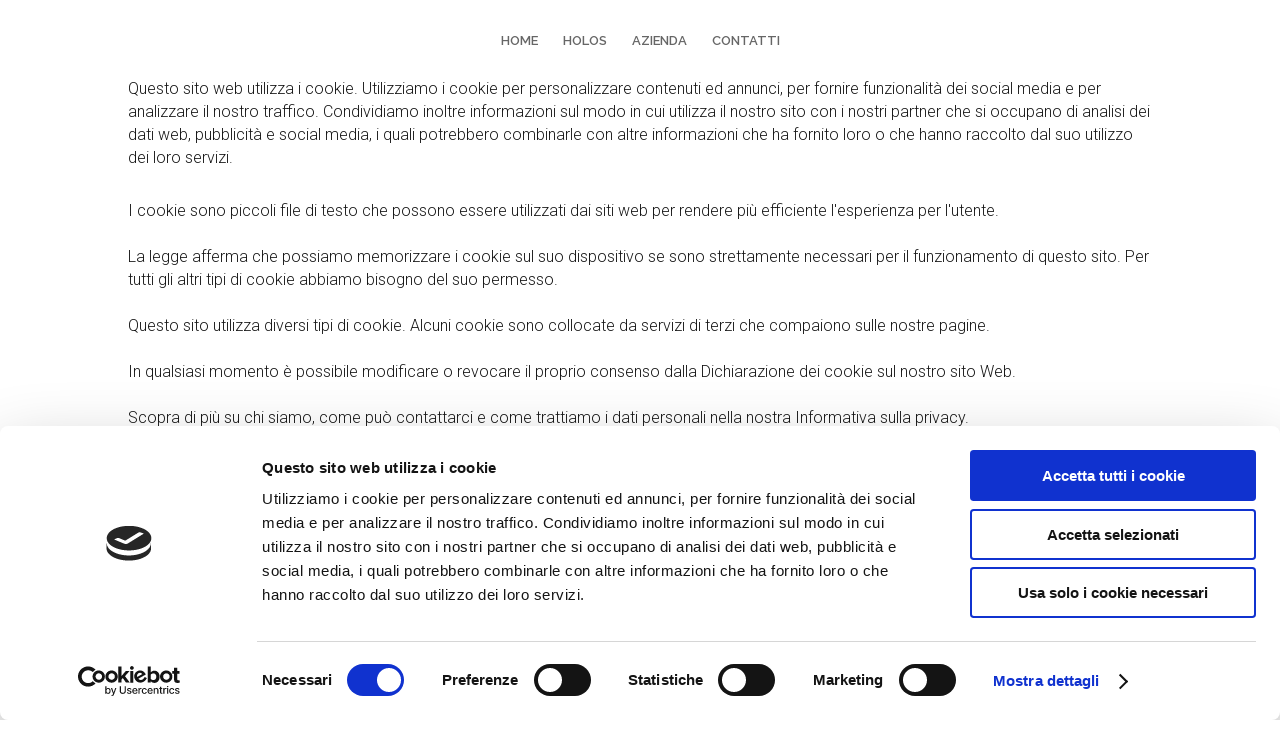

--- FILE ---
content_type: text/css
request_url: https://www.htg.it/wp-content/themes/divi-child/style.css?ver=4.7.7
body_size: 62
content:
/*
Theme Name: Divi Tema Child
Version: 1.0
Template: Divi
*/


--- FILE ---
content_type: text/css
request_url: https://www.htg.it/wp-content/et-cache/290/et-core-unified-290-17677621835811.min.css
body_size: 15098
content:
body{color:#181818}.woocommerce #respond input#submit,.woocommerce-page #respond input#submit,.woocommerce #content input.button,.woocommerce-page #content input.button,.woocommerce-message,.woocommerce-error,.woocommerce-info{background:#78be20!important}#et_search_icon:hover,.mobile_menu_bar:before,.mobile_menu_bar:after,.et_toggle_slide_menu:after,.et-social-icon a:hover,.et_pb_sum,.et_pb_pricing li a,.et_pb_pricing_table_button,.et_overlay:before,.entry-summary p.price ins,.woocommerce div.product span.price,.woocommerce-page div.product span.price,.woocommerce #content div.product span.price,.woocommerce-page #content div.product span.price,.woocommerce div.product p.price,.woocommerce-page div.product p.price,.woocommerce #content div.product p.price,.woocommerce-page #content div.product p.price,.et_pb_member_social_links a:hover,.woocommerce .star-rating span:before,.woocommerce-page .star-rating span:before,.et_pb_widget li a:hover,.et_pb_filterable_portfolio .et_pb_portfolio_filters li a.active,.et_pb_filterable_portfolio .et_pb_portofolio_pagination ul li a.active,.et_pb_gallery .et_pb_gallery_pagination ul li a.active,.wp-pagenavi span.current,.wp-pagenavi a:hover,.nav-single a,.tagged_as a,.posted_in a{color:#78be20}.et_pb_contact_submit,.et_password_protected_form .et_submit_button,.et_pb_bg_layout_light .et_pb_newsletter_button,.comment-reply-link,.form-submit .et_pb_button,.et_pb_bg_layout_light .et_pb_promo_button,.et_pb_bg_layout_light .et_pb_more_button,.woocommerce a.button.alt,.woocommerce-page a.button.alt,.woocommerce button.button.alt,.woocommerce button.button.alt.disabled,.woocommerce-page button.button.alt,.woocommerce-page button.button.alt.disabled,.woocommerce input.button.alt,.woocommerce-page input.button.alt,.woocommerce #respond input#submit.alt,.woocommerce-page #respond input#submit.alt,.woocommerce #content input.button.alt,.woocommerce-page #content input.button.alt,.woocommerce a.button,.woocommerce-page a.button,.woocommerce button.button,.woocommerce-page button.button,.woocommerce input.button,.woocommerce-page input.button,.et_pb_contact p input[type="checkbox"]:checked+label i:before,.et_pb_bg_layout_light.et_pb_module.et_pb_button{color:#78be20}.footer-widget h4{color:#78be20}.et-search-form,.nav li ul,.et_mobile_menu,.footer-widget li:before,.et_pb_pricing li:before,blockquote{border-color:#78be20}.et_pb_counter_amount,.et_pb_featured_table .et_pb_pricing_heading,.et_quote_content,.et_link_content,.et_audio_content,.et_pb_post_slider.et_pb_bg_layout_dark,.et_slide_in_menu_container,.et_pb_contact p input[type="radio"]:checked+label i:before{background-color:#78be20}a{color:#78be20}#main-header,#main-header .nav li ul,.et-search-form,#main-header .et_mobile_menu{background-color:rgba(255,255,255,0)}#top-header,#et-secondary-nav li ul{background-color:#78be20}#top-menu li a{font-size:13px}body.et_vertical_nav .container.et_search_form_container .et-search-form input{font-size:13px!important}#top-menu li.current-menu-ancestor>a,#top-menu li.current-menu-item>a,#top-menu li.current_page_item>a,.et_color_scheme_red #top-menu li.current-menu-ancestor>a,.et_color_scheme_red #top-menu li.current-menu-item>a,.et_color_scheme_red #top-menu li.current_page_item>a,.et_color_scheme_pink #top-menu li.current-menu-ancestor>a,.et_color_scheme_pink #top-menu li.current-menu-item>a,.et_color_scheme_pink #top-menu li.current_page_item>a,.et_color_scheme_orange #top-menu li.current-menu-ancestor>a,.et_color_scheme_orange #top-menu li.current-menu-item>a,.et_color_scheme_orange #top-menu li.current_page_item>a,.et_color_scheme_green #top-menu li.current-menu-ancestor>a,.et_color_scheme_green #top-menu li.current-menu-item>a,.et_color_scheme_green #top-menu li.current_page_item>a{color:#78be20}#footer-widgets .footer-widget a,#footer-widgets .footer-widget li a,#footer-widgets .footer-widget li a:hover{color:#ffffff}.footer-widget{color:#ffffff}#main-footer .footer-widget h4{color:#78be20}.footer-widget li:before{border-color:#78be20}#et-footer-nav .bottom-nav li.current-menu-item a{color:#78be20}#main-header{box-shadow:none}.et-fixed-header#main-header{box-shadow:none!important}body .et_pb_button,.woocommerce a.button.alt,.woocommerce-page a.button.alt,.woocommerce button.button.alt,.woocommerce button.button.alt.disabled,.woocommerce-page button.button.alt,.woocommerce-page button.button.alt.disabled,.woocommerce input.button.alt,.woocommerce-page input.button.alt,.woocommerce #respond input#submit.alt,.woocommerce-page #respond input#submit.alt,.woocommerce #content input.button.alt,.woocommerce-page #content input.button.alt,.woocommerce a.button,.woocommerce-page a.button,.woocommerce button.button,.woocommerce-page button.button,.woocommerce input.button,.woocommerce-page input.button,.woocommerce #respond input#submit,.woocommerce-page #respond input#submit,.woocommerce #content input.button,.woocommerce-page #content input.button,.woocommerce-message a.button.wc-forward{background-color:#78be20;border-width:0px!important;border-radius:50px}body.et_pb_button_helper_class .et_pb_button,body.et_pb_button_helper_class .et_pb_module.et_pb_button,.woocommerce.et_pb_button_helper_class a.button.alt,.woocommerce-page.et_pb_button_helper_class a.button.alt,.woocommerce.et_pb_button_helper_class button.button.alt,.woocommerce.et_pb_button_helper_class button.button.alt.disabled,.woocommerce-page.et_pb_button_helper_class button.button.alt,.woocommerce-page.et_pb_button_helper_class button.button.alt.disabled,.woocommerce.et_pb_button_helper_class input.button.alt,.woocommerce-page.et_pb_button_helper_class input.button.alt,.woocommerce.et_pb_button_helper_class #respond input#submit.alt,.woocommerce-page.et_pb_button_helper_class #respond input#submit.alt,.woocommerce.et_pb_button_helper_class #content input.button.alt,.woocommerce-page.et_pb_button_helper_class #content input.button.alt,.woocommerce.et_pb_button_helper_class a.button,.woocommerce-page.et_pb_button_helper_class a.button,.woocommerce.et_pb_button_helper_class button.button,.woocommerce-page.et_pb_button_helper_class button.button,.woocommerce.et_pb_button_helper_class input.button,.woocommerce-page.et_pb_button_helper_class input.button,.woocommerce.et_pb_button_helper_class #respond input#submit,.woocommerce-page.et_pb_button_helper_class #respond input#submit,.woocommerce.et_pb_button_helper_class #content input.button,.woocommerce-page.et_pb_button_helper_class #content input.button{color:#ffffff}body .et_pb_bg_layout_light.et_pb_button:hover,body .et_pb_button:hover{background-color:#009775}.woocommerce a.button.alt:hover,.woocommerce-page a.button.alt:hover,.woocommerce button.button.alt:hover,.woocommerce button.button.alt.disabled:hover,.woocommerce-page button.button.alt:hover,.woocommerce-page button.button.alt.disabled:hover,.woocommerce input.button.alt:hover,.woocommerce-page input.button.alt:hover,.woocommerce #respond input#submit.alt:hover,.woocommerce-page #respond input#submit.alt:hover,.woocommerce #content input.button.alt:hover,.woocommerce-page #content input.button.alt:hover,.woocommerce a.button:hover,.woocommerce-page a.button:hover,.woocommerce button.button:hover,.woocommerce-page button.button:hover,.woocommerce input.button:hover,.woocommerce-page input.button:hover,.woocommerce #respond input#submit:hover,.woocommerce-page #respond input#submit:hover,.woocommerce #content input.button:hover,.woocommerce-page #content input.button:hover{background-color:#009775!important}.et_slide_in_menu_container,.et_slide_in_menu_container .et-search-field{letter-spacing:px}.et_slide_in_menu_container .et-search-field::-moz-placeholder{letter-spacing:px}.et_slide_in_menu_container .et-search-field::-webkit-input-placeholder{letter-spacing:px}.et_slide_in_menu_container .et-search-field:-ms-input-placeholder{letter-spacing:px}@media only screen and (min-width:981px){.et_header_style_centered.et_hide_primary_logo #main-header:not(.et-fixed-header) .logo_container,.et_header_style_centered.et_hide_fixed_logo #main-header.et-fixed-header .logo_container{height:11.88px}.et-fixed-header#top-header,.et-fixed-header#top-header #et-secondary-nav li ul{background-color:#78be20}.et-fixed-header#main-header,.et-fixed-header#main-header .nav li ul,.et-fixed-header .et-search-form{background-color:#ffffff}.et-fixed-header #top-menu li.current-menu-ancestor>a,.et-fixed-header #top-menu li.current-menu-item>a,.et-fixed-header #top-menu li.current_page_item>a{color:#78be20!important}}@media only screen and (min-width:1350px){.et_pb_row{padding:27px 0}.et_pb_section{padding:54px 0}.single.et_pb_pagebuilder_layout.et_full_width_page .et_post_meta_wrapper{padding-top:81px}.et_pb_fullwidth_section{padding:0}}	h1,h2,h3,h4,h5,h6{font-family:'Raleway',Helvetica,Arial,Lucida,sans-serif}body,input,textarea,select{font-family:'Roboto',Helvetica,Arial,Lucida,sans-serif}.et_pb_button{font-family:'Raleway',Helvetica,Arial,Lucida,sans-serif}#main-header,#et-top-navigation{font-family:'Raleway',Helvetica,Arial,Lucida,sans-serif}.et_pb_text_0{font-weight:300;font-size:16px}.et_pb_text_0 h1{line-height:70px}.et_pb_text_1 h1{line-height:70px}.et_pb_text_2 h1{line-height:70px}.et_pb_text_3 h1{line-height:70px}.et_pb_text_4 h1{line-height:70px}.et_pb_text_5 h1{line-height:70px}.et_pb_text_0 h2{font-family:'Raleway',Helvetica,Arial,Lucida,sans-serif;font-weight:300;font-size:60px;line-height:70px}.et_pb_text_1 h2{font-family:'Raleway',Helvetica,Arial,Lucida,sans-serif;font-weight:300;font-size:60px;line-height:70px}.et_pb_text_2 h2{font-family:'Raleway',Helvetica,Arial,Lucida,sans-serif;font-weight:300;font-size:60px;line-height:70px}.et_pb_text_3 h2{font-family:'Raleway',Helvetica,Arial,Lucida,sans-serif;font-weight:300;font-size:60px;line-height:70px}.et_pb_text_4 h2{font-family:'Raleway',Helvetica,Arial,Lucida,sans-serif;font-weight:300;font-size:60px;line-height:70px}.et_pb_text_5 h2{font-family:'Raleway',Helvetica,Arial,Lucida,sans-serif;font-weight:300;font-size:60px;line-height:70px}.et_pb_text_0 h3{font-family:'Raleway',Helvetica,Arial,Lucida,sans-serif;font-weight:300;font-size:40px}.et_pb_text_1 h3{font-family:'Raleway',Helvetica,Arial,Lucida,sans-serif;font-weight:300;font-size:40px}.et_pb_text_2 h3{font-family:'Raleway',Helvetica,Arial,Lucida,sans-serif;font-weight:300;font-size:40px}.et_pb_text_3 h3{font-family:'Raleway',Helvetica,Arial,Lucida,sans-serif;font-weight:300;font-size:40px}.et_pb_text_4 h3{font-family:'Raleway',Helvetica,Arial,Lucida,sans-serif;font-weight:300;font-size:40px}.et_pb_text_5 h3{font-family:'Raleway',Helvetica,Arial,Lucida,sans-serif;font-weight:300;font-size:40px}.et_pb_text_0 h4{font-family:'Raleway',Helvetica,Arial,Lucida,sans-serif;font-size:20px;color:#78be20!important}.et_pb_text_1 h4{font-family:'Raleway',Helvetica,Arial,Lucida,sans-serif;font-size:20px;color:#78be20!important}.et_pb_text_2 h4{font-family:'Raleway',Helvetica,Arial,Lucida,sans-serif;font-size:20px;color:#78be20!important}.et_pb_text_3 h4{font-family:'Raleway',Helvetica,Arial,Lucida,sans-serif;font-size:20px;color:#78be20!important}.et_pb_text_4 h4{font-family:'Raleway',Helvetica,Arial,Lucida,sans-serif;font-size:20px;color:#78be20!important}.et_pb_text_5 h4{font-family:'Raleway',Helvetica,Arial,Lucida,sans-serif;font-size:20px;color:#78be20!important}.et_pb_section_1.et_pb_section{padding-top:90px;padding-bottom:0px}.et_pb_section_2.et_pb_section{padding-top:90px;padding-bottom:0px;background-color:#181818!important}.et_pb_row_1.et_pb_row{margin-right:auto!important;margin-bottom:13px!important;margin-left:auto!important}.et_pb_text_1.et_pb_text{color:#78be20!important}.et_pb_text_2.et_pb_text{color:#78be20!important}.et_pb_text_3.et_pb_text{color:#78be20!important}.et_pb_text_1{font-family:'Raleway',Helvetica,Arial,Lucida,sans-serif;font-weight:300;font-size:13px;margin-bottom:17px!important}.et_pb_text_2{font-family:'Raleway',Helvetica,Arial,Lucida,sans-serif;font-weight:300;font-size:13px;margin-bottom:17px!important}.et_pb_text_3{font-family:'Raleway',Helvetica,Arial,Lucida,sans-serif;font-weight:300;font-size:13px;margin-bottom:17px!important}.et_pb_blurb_0.et_pb_blurb .et_pb_module_header,.et_pb_blurb_0.et_pb_blurb .et_pb_module_header a{font-family:'Raleway',Helvetica,Arial,Lucida,sans-serif;font-weight:700;font-size:20px;color:#ffffff!important}.et_pb_blurb_1.et_pb_blurb .et_pb_module_header,.et_pb_blurb_1.et_pb_blurb .et_pb_module_header a{font-family:'Raleway',Helvetica,Arial,Lucida,sans-serif;font-weight:700;font-size:20px;color:#ffffff!important}.et_pb_blurb_2.et_pb_blurb .et_pb_module_header,.et_pb_blurb_2.et_pb_blurb .et_pb_module_header a{font-family:'Raleway',Helvetica,Arial,Lucida,sans-serif;font-weight:700;font-size:20px;color:#ffffff!important}.et_pb_blurb_3.et_pb_blurb .et_pb_module_header,.et_pb_blurb_3.et_pb_blurb .et_pb_module_header a{font-family:'Raleway',Helvetica,Arial,Lucida,sans-serif;font-weight:700;font-size:20px;color:#ffffff!important}.et_pb_blurb_4.et_pb_blurb .et_pb_module_header,.et_pb_blurb_4.et_pb_blurb .et_pb_module_header a{font-family:'Raleway',Helvetica,Arial,Lucida,sans-serif;font-weight:700;font-size:20px;color:#ffffff!important}.et_pb_blurb_5.et_pb_blurb .et_pb_module_header,.et_pb_blurb_5.et_pb_blurb .et_pb_module_header a{font-family:'Raleway',Helvetica,Arial,Lucida,sans-serif;font-weight:700;font-size:20px;color:#ffffff!important}.et_pb_blurb_0.et_pb_blurb{font-family:'Roboto',Helvetica,Arial,Lucida,sans-serif;font-weight:300;color:#ffffff!important}.et_pb_blurb_1.et_pb_blurb{font-family:'Roboto',Helvetica,Arial,Lucida,sans-serif;font-weight:300;color:#ffffff!important}.et_pb_blurb_2.et_pb_blurb{font-family:'Roboto',Helvetica,Arial,Lucida,sans-serif;font-weight:300;color:#ffffff!important}.et_pb_blurb_3.et_pb_blurb{font-family:'Roboto',Helvetica,Arial,Lucida,sans-serif;font-weight:300;color:#ffffff!important}.et_pb_blurb_4.et_pb_blurb{font-family:'Roboto',Helvetica,Arial,Lucida,sans-serif;font-weight:300;color:#ffffff!important}.et_pb_blurb_5.et_pb_blurb{font-family:'Roboto',Helvetica,Arial,Lucida,sans-serif;font-weight:300;color:#ffffff!important}.et_pb_blurb_0 .et-pb-icon{font-size:35px;color:#ffffff}.et_pb_blurb_1 .et-pb-icon{font-size:35px;color:#ffffff}.et_pb_blurb_2 .et-pb-icon{font-size:35px;color:#ffffff}.et_pb_blurb_3 .et-pb-icon{font-size:35px;color:#ffffff}.et_pb_blurb_4 .et-pb-icon{font-size:35px;color:#ffffff}.et_pb_blurb_5 .et-pb-icon{font-size:35px;color:#ffffff}.et_pb_blurb_3.et_pb_blurb .et_pb_blurb_description a{color:#ffffff!important}.et_pb_blurb_5.et_pb_blurb .et_pb_blurb_description a{color:#ffffff!important}.et_pb_text_4.et_pb_text{color:#a3a3a3!important}.et_pb_text_5.et_pb_text{color:#a3a3a3!important}.et_pb_text_4 p{line-height:1.5em}.et_pb_text_5 p{line-height:1.5em}.et_pb_text_4{font-weight:300;font-size:16px;line-height:1.5em;margin-bottom:24px!important}.et_pb_text_4.et_pb_text a{color:#b3b3b3!important}.et_pb_text_5.et_pb_text a{color:#b3b3b3!important}.et_pb_text_4 a{text-decoration:underline}.et_pb_text_5{font-weight:300;font-size:12px;line-height:1.5em}